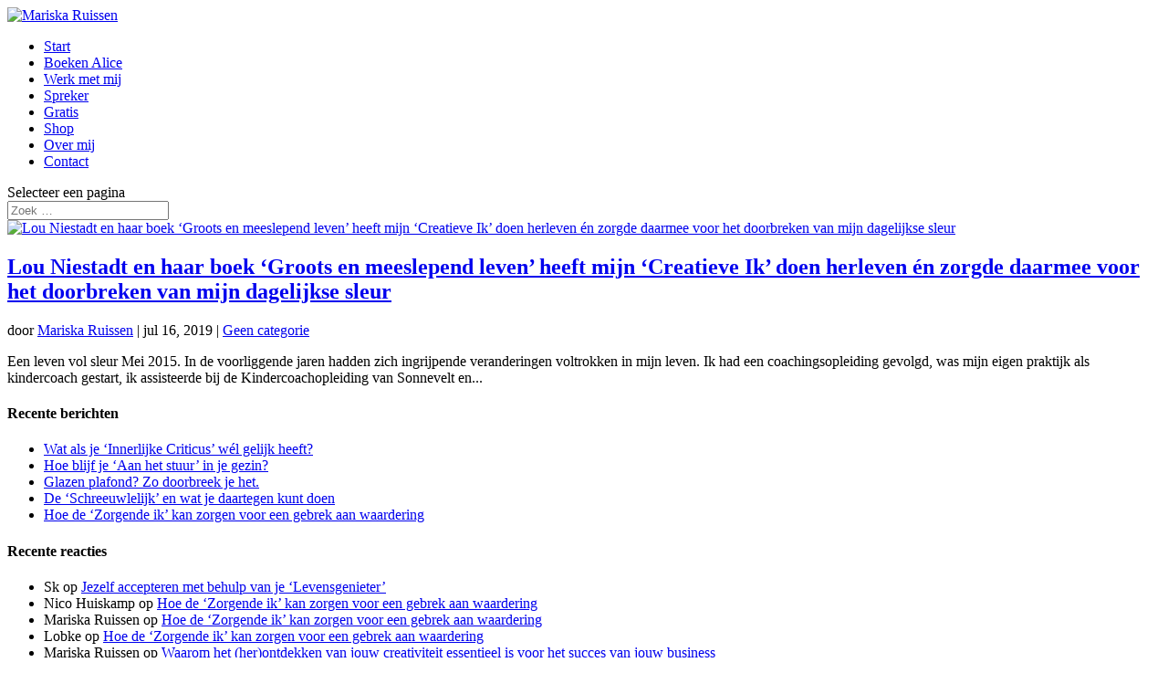

--- FILE ---
content_type: application/javascript
request_url: https://prism.app-us1.com/?a=67110022&u=https%3A%2F%2Fmariskaruissen.nl%2Ftag%2Fcreatief-leven%2F
body_size: 123
content:
window.visitorGlobalObject=window.visitorGlobalObject||window.prismGlobalObject;window.visitorGlobalObject.setVisitorId('4190cf5d-05b6-4a36-a338-1ac75b30183d', '67110022');window.visitorGlobalObject.setWhitelistedServices('tracking', '67110022');